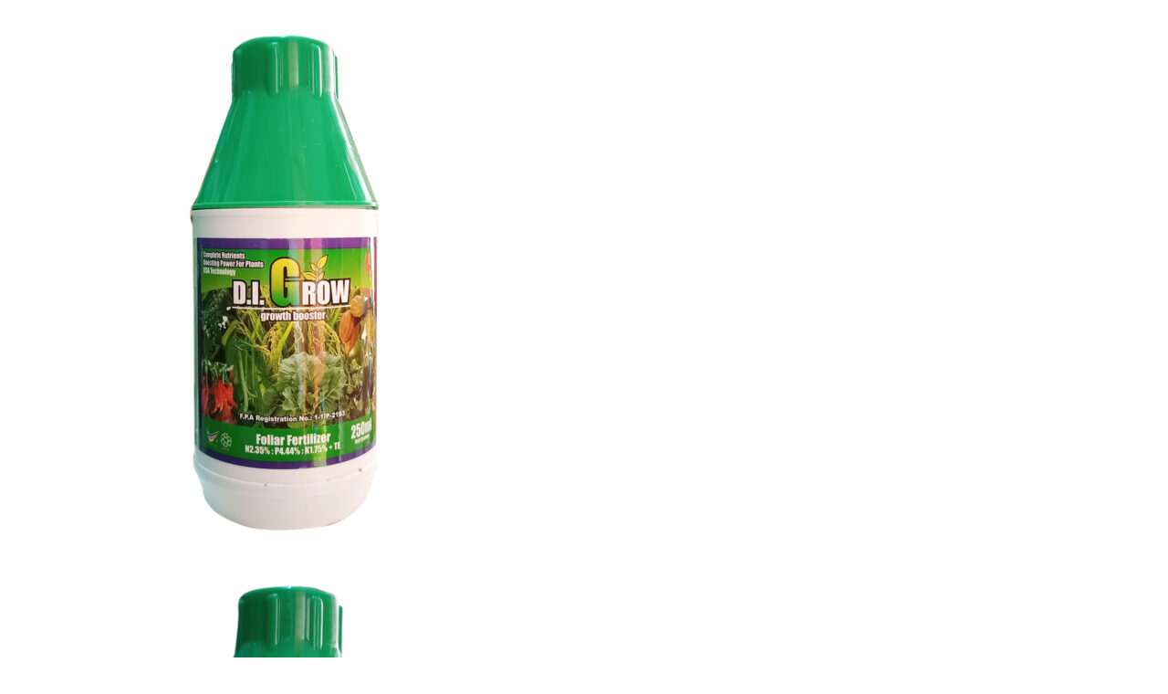

--- FILE ---
content_type: text/html; charset=UTF-8
request_url: https://agritabcart.com/wp-admin/admin-ajax.php?ajax=true&action=boxshop_load_quickshop_content&product_id=14490
body_size: 1055
content:
		
			<div itemscope itemtype="http://schema.org/Product" id="product-14490" class="ts-quickshop-wrapper product type-simple post-14490 type-product status-publish has-post-thumbnail product_cat-fertilizers product_tag-chelated product_tag-d-i-grow-green product_tag-foliar-fertilizer product_tag-vegetative-growth first outofstock sale shipping-taxable purchasable product-type-simple">
					
				<div class="images-slider-wrapper">
									<div class="image-items">
																		<div class="image-item">
							<img src="https://agritabcart.com/wp-content/uploads/2020/11/IMG_20201031_162124_540-600x600.jpg" alt="Product Image" />
						</div>
																		<div class="image-item">
							<img src="https://agritabcart.com/wp-content/uploads/2020/11/IMG_20201031_162209_936-600x600.jpg" alt="Product Image" />
						</div>
											</div>
					
				</div>
				<!-- Product summary -->
				<div class="summary entry-summary">
								<h1 itemprop="name" class="product_title entry-title">
				<a href="https://agritabcart.com/product/d-i-grow-green-fertilizer-250ml/">
					D.I. Grow Green Fertilizer –250ml				</a>
			</h1>
								
	<div class="woocommerce-product-rating">
		<a href="https://agritabcart.com/product/d-i-grow-green-fertilizer-250ml/#reviews" class="woocommerce-review-link" rel="nofollow">Write your comment</a>	</div>
	
<div class="woocommerce-product-details__short-description">
	<p>D.I. GROW- Green is a foliar fertilizer that contains chelated micro-nutrients and balanced plant nutrients. It is an environmentally friendly product designed to improve plant yield and quality of fruits.</p>
</div>
	
		<p class="availability stock out-of-stock" data-original="Out of stock" data-class="out-of-stock">
			<label>Availability:</label>
			<span>Out of stock</span>
		</p>	
	<p class="price"><del aria-hidden="true"><span class="woocommerce-Price-amount amount"><bdi><span class="woocommerce-Price-currencySymbol">UGX</span>30,000</bdi></span></del> <span class="screen-reader-text">Original price was: UGX30,000.</span><ins aria-hidden="true"><span class="woocommerce-Price-amount amount"><bdi><span class="woocommerce-Price-currencySymbol">UGX</span>25,000</bdi></span></ins><span class="screen-reader-text">Current price is: UGX25,000.</span></p>
<p class="stock out-of-stock">Out of stock</p>
		<div class="button-in wishlist">
			<a href="#" class="ts-add-to-wishlist remove-after-added" data-id="14490">
				<span class="ts-tooltip button-tooltip">Wishlist</span>
			</a>
		</div>
					<div class="email">
				<a href="mailto:?subject=d-i-grow-green-fertilizer-250ml&amp;body=https://agritabcart.com/product/d-i-grow-green-fertilizer-250ml/">
					<i class="pe-7s-mail"></i>
				</a>
			</div>
							</div>
			
			</div>
				
			